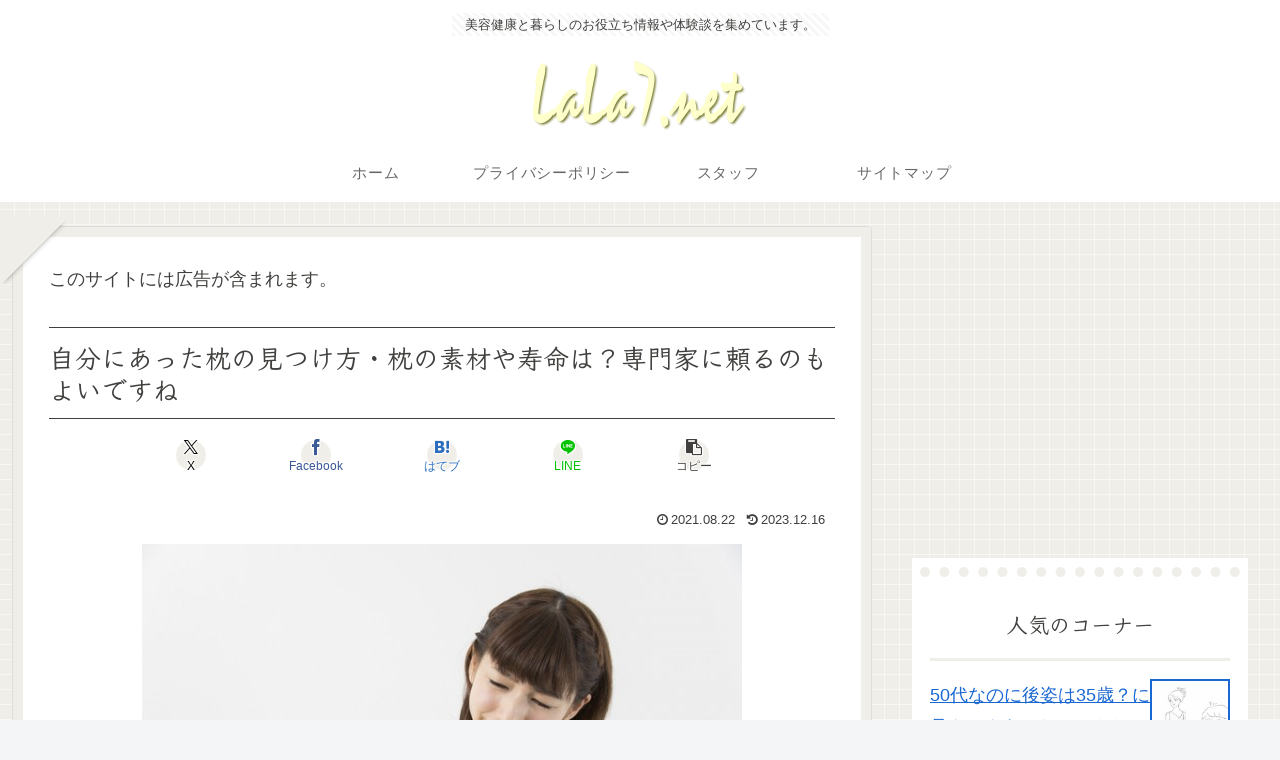

--- FILE ---
content_type: text/html; charset=utf-8
request_url: https://www.google.com/recaptcha/api2/aframe
body_size: 269
content:
<!DOCTYPE HTML><html><head><meta http-equiv="content-type" content="text/html; charset=UTF-8"></head><body><script nonce="FhqbhXZ7XUeBCtv57ZV8GA">/** Anti-fraud and anti-abuse applications only. See google.com/recaptcha */ try{var clients={'sodar':'https://pagead2.googlesyndication.com/pagead/sodar?'};window.addEventListener("message",function(a){try{if(a.source===window.parent){var b=JSON.parse(a.data);var c=clients[b['id']];if(c){var d=document.createElement('img');d.src=c+b['params']+'&rc='+(localStorage.getItem("rc::a")?sessionStorage.getItem("rc::b"):"");window.document.body.appendChild(d);sessionStorage.setItem("rc::e",parseInt(sessionStorage.getItem("rc::e")||0)+1);localStorage.setItem("rc::h",'1765089120586');}}}catch(b){}});window.parent.postMessage("_grecaptcha_ready", "*");}catch(b){}</script></body></html>